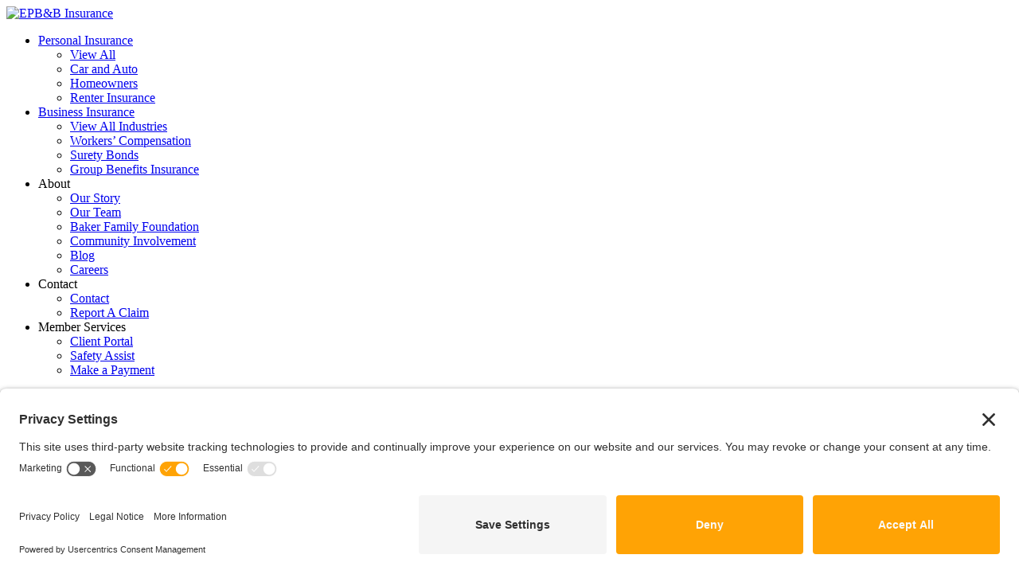

--- FILE ---
content_type: text/html; charset=UTF-8
request_url: https://epbb.com/category/non-profits/
body_size: 14231
content:
<!doctype html>
<html lang="en-US" prefix="og: https://ogp.me/ns#">
<head>
	<meta charset="UTF-8">
	<meta name="viewport" content="width=device-width, initial-scale=1">
	<link rel="profile" href="https://gmpg.org/xfn/11">

	<!-- Google Fonts -->
	<link href="https://fonts.googleapis.com/css2?family=Karla:ital,wght@0,400;0,700;1,400;1,700&family=Vollkorn:wght@400;500;600;700&display=swap" rel="stylesheet">

	<!-- FontAwesome -->
	<script src="https://kit.fontawesome.com/809472695e.js" crossorigin="anonymous"></script>
	
	<!-- Favicon -->
    <link rel="icon" href="/favicon.ico" type="image/x-icon">

	<!-- Search Console Verification -->
	<meta name="google-site-verification" content="xVGNCFzi4y-lplfPhy3JJ3hg7ENKBcTgpaXDVz1f9vg" />

		<style>img:is([sizes="auto" i], [sizes^="auto," i]) { contain-intrinsic-size: 3000px 1500px }</style>
	<!-- TERMAGEDDON + USERCENTRICS -->
<link rel="preconnect" href="//privacy-proxy.usercentrics.eu">
<link rel="preload" href="//privacy-proxy.usercentrics.eu/latest/uc-block.bundle.js" as="script">
<script type="application/javascript" src="//privacy-proxy.usercentrics.eu/latest/uc-block.bundle.js"></script>
<script id="usercentrics-cmp" src="//app.usercentrics.eu/browser-ui/latest/loader.js" data-settings-id="itb2YdE4j20o53" async></script>
<script>uc.setCustomTranslations('https://termageddon.ams3.cdn.digitaloceanspaces.com/translations/');</script>
<!-- END TERMAGEDDON + USERCENTRICS -->

<!-- Search Engine Optimization by Rank Math - https://rankmath.com/ -->
<title>Non-Profits - EPB&amp;B Insurance - Portland, Oregon</title>
<meta name="robots" content="follow, index, max-snippet:-1, max-video-preview:-1, max-image-preview:large"/>
<link rel="canonical" href="https://epbb.com/category/non-profits/" />
<link rel="next" href="https://epbb.com/category/non-profits/page/2/" />
<meta property="og:locale" content="en_US" />
<meta property="og:type" content="article" />
<meta property="og:title" content="Non-Profits - EPB&amp;B Insurance - Portland, Oregon" />
<meta property="og:url" content="https://epbb.com/category/non-profits/" />
<meta property="og:site_name" content="EPB&amp;B Insurance - Portland, Oregon" />
<meta property="article:publisher" content="https://www.facebook.com/epbbinc/" />
<meta name="twitter:card" content="summary_large_image" />
<meta name="twitter:title" content="Non-Profits - EPB&amp;B Insurance - Portland, Oregon" />
<meta name="twitter:site" content="@https://www.instagram.com/epbbportland/" />
<meta name="twitter:label1" content="Posts" />
<meta name="twitter:data1" content="27" />
<script type="application/ld+json" class="rank-math-schema">{"@context":"https://schema.org","@graph":[{"@type":"Place","@id":"https://epbb.com/#place","address":{"@type":"PostalAddress","streetAddress":"1521 SW Salmon St","addressLocality":"Portland","addressRegion":"Oregon","postalCode":"97205","addressCountry":"USA"}},{"@type":"InsuranceAgency","@id":"https://epbb.com/#organization","name":"EPB&amp;B Insurance","url":"https://epbb.com","sameAs":["https://www.facebook.com/epbbinc/","https://twitter.com/https://www.instagram.com/epbbportland/"],"email":"insure@epbb.com","address":{"@type":"PostalAddress","streetAddress":"1521 SW Salmon St","addressLocality":"Portland","addressRegion":"Oregon","postalCode":"97205","addressCountry":"USA"},"logo":{"@type":"ImageObject","@id":"https://epbb.com/#logo","url":"https://epbb.com/wp-content/uploads/2020/08/cropped-epbb_logo_white.png","contentUrl":"https://epbb.com/wp-content/uploads/2020/08/cropped-epbb_logo_white.png","caption":"EPB&amp;B Insurance - Portland, Oregon","inLanguage":"en-US","width":"200","height":"84"},"priceRange":"$$","openingHours":["Monday,Tuesday,Wednesday,Thursday,Friday 08:00-16:30"],"description":"An independent insurance agency based in Portland, Oregon. Elliott, Powell, Baden &amp; Baker has been an insurance industry leader in the Pacific Northwest for over 70 years","location":{"@id":"https://epbb.com/#place"},"image":{"@id":"https://epbb.com/#logo"},"telephone":"+1 (503)227-1771"},{"@type":"WebSite","@id":"https://epbb.com/#website","url":"https://epbb.com","name":"EPB&amp;B Insurance - Portland, Oregon","alternateName":"Elliot, Powell, Baden &amp; Baker","publisher":{"@id":"https://epbb.com/#organization"},"inLanguage":"en-US"},{"@type":"CollectionPage","@id":"https://epbb.com/category/non-profits/#webpage","url":"https://epbb.com/category/non-profits/","name":"Non-Profits - EPB&amp;B Insurance - Portland, Oregon","isPartOf":{"@id":"https://epbb.com/#website"},"inLanguage":"en-US"}]}</script>
<!-- /Rank Math WordPress SEO plugin -->

<link rel='dns-prefetch' href='//www.googletagmanager.com' />
<link rel='dns-prefetch' href='//use.fontawesome.com' />
<link rel="alternate" type="application/rss+xml" title="EPB&amp;B Insurance - Portland, Oregon &raquo; Feed" href="https://epbb.com/feed/" />
<link rel="alternate" type="application/rss+xml" title="EPB&amp;B Insurance - Portland, Oregon &raquo; Comments Feed" href="https://epbb.com/comments/feed/" />
<link rel="alternate" type="application/rss+xml" title="EPB&amp;B Insurance - Portland, Oregon &raquo; Non-Profits Category Feed" href="https://epbb.com/category/non-profits/feed/" />
		<!-- This site uses the Google Analytics by MonsterInsights plugin v9.10.0 - Using Analytics tracking - https://www.monsterinsights.com/ -->
							<script src="//www.googletagmanager.com/gtag/js?id=G-YD79PXF5KG"  data-cfasync="false" data-wpfc-render="false" async></script>
			<script data-cfasync="false" data-wpfc-render="false">
				var mi_version = '9.10.0';
				var mi_track_user = true;
				var mi_no_track_reason = '';
								var MonsterInsightsDefaultLocations = {"page_location":"https:\/\/epbb.com\/category\/non-profits\/"};
								if ( typeof MonsterInsightsPrivacyGuardFilter === 'function' ) {
					var MonsterInsightsLocations = (typeof MonsterInsightsExcludeQuery === 'object') ? MonsterInsightsPrivacyGuardFilter( MonsterInsightsExcludeQuery ) : MonsterInsightsPrivacyGuardFilter( MonsterInsightsDefaultLocations );
				} else {
					var MonsterInsightsLocations = (typeof MonsterInsightsExcludeQuery === 'object') ? MonsterInsightsExcludeQuery : MonsterInsightsDefaultLocations;
				}

								var disableStrs = [
										'ga-disable-G-YD79PXF5KG',
									];

				/* Function to detect opted out users */
				function __gtagTrackerIsOptedOut() {
					for (var index = 0; index < disableStrs.length; index++) {
						if (document.cookie.indexOf(disableStrs[index] + '=true') > -1) {
							return true;
						}
					}

					return false;
				}

				/* Disable tracking if the opt-out cookie exists. */
				if (__gtagTrackerIsOptedOut()) {
					for (var index = 0; index < disableStrs.length; index++) {
						window[disableStrs[index]] = true;
					}
				}

				/* Opt-out function */
				function __gtagTrackerOptout() {
					for (var index = 0; index < disableStrs.length; index++) {
						document.cookie = disableStrs[index] + '=true; expires=Thu, 31 Dec 2099 23:59:59 UTC; path=/';
						window[disableStrs[index]] = true;
					}
				}

				if ('undefined' === typeof gaOptout) {
					function gaOptout() {
						__gtagTrackerOptout();
					}
				}
								window.dataLayer = window.dataLayer || [];

				window.MonsterInsightsDualTracker = {
					helpers: {},
					trackers: {},
				};
				if (mi_track_user) {
					function __gtagDataLayer() {
						dataLayer.push(arguments);
					}

					function __gtagTracker(type, name, parameters) {
						if (!parameters) {
							parameters = {};
						}

						if (parameters.send_to) {
							__gtagDataLayer.apply(null, arguments);
							return;
						}

						if (type === 'event') {
														parameters.send_to = monsterinsights_frontend.v4_id;
							var hookName = name;
							if (typeof parameters['event_category'] !== 'undefined') {
								hookName = parameters['event_category'] + ':' + name;
							}

							if (typeof MonsterInsightsDualTracker.trackers[hookName] !== 'undefined') {
								MonsterInsightsDualTracker.trackers[hookName](parameters);
							} else {
								__gtagDataLayer('event', name, parameters);
							}
							
						} else {
							__gtagDataLayer.apply(null, arguments);
						}
					}

					__gtagTracker('js', new Date());
					__gtagTracker('set', {
						'developer_id.dZGIzZG': true,
											});
					if ( MonsterInsightsLocations.page_location ) {
						__gtagTracker('set', MonsterInsightsLocations);
					}
										__gtagTracker('config', 'G-YD79PXF5KG', {"forceSSL":"true","link_attribution":"true"} );
										window.gtag = __gtagTracker;										(function () {
						/* https://developers.google.com/analytics/devguides/collection/analyticsjs/ */
						/* ga and __gaTracker compatibility shim. */
						var noopfn = function () {
							return null;
						};
						var newtracker = function () {
							return new Tracker();
						};
						var Tracker = function () {
							return null;
						};
						var p = Tracker.prototype;
						p.get = noopfn;
						p.set = noopfn;
						p.send = function () {
							var args = Array.prototype.slice.call(arguments);
							args.unshift('send');
							__gaTracker.apply(null, args);
						};
						var __gaTracker = function () {
							var len = arguments.length;
							if (len === 0) {
								return;
							}
							var f = arguments[len - 1];
							if (typeof f !== 'object' || f === null || typeof f.hitCallback !== 'function') {
								if ('send' === arguments[0]) {
									var hitConverted, hitObject = false, action;
									if ('event' === arguments[1]) {
										if ('undefined' !== typeof arguments[3]) {
											hitObject = {
												'eventAction': arguments[3],
												'eventCategory': arguments[2],
												'eventLabel': arguments[4],
												'value': arguments[5] ? arguments[5] : 1,
											}
										}
									}
									if ('pageview' === arguments[1]) {
										if ('undefined' !== typeof arguments[2]) {
											hitObject = {
												'eventAction': 'page_view',
												'page_path': arguments[2],
											}
										}
									}
									if (typeof arguments[2] === 'object') {
										hitObject = arguments[2];
									}
									if (typeof arguments[5] === 'object') {
										Object.assign(hitObject, arguments[5]);
									}
									if ('undefined' !== typeof arguments[1].hitType) {
										hitObject = arguments[1];
										if ('pageview' === hitObject.hitType) {
											hitObject.eventAction = 'page_view';
										}
									}
									if (hitObject) {
										action = 'timing' === arguments[1].hitType ? 'timing_complete' : hitObject.eventAction;
										hitConverted = mapArgs(hitObject);
										__gtagTracker('event', action, hitConverted);
									}
								}
								return;
							}

							function mapArgs(args) {
								var arg, hit = {};
								var gaMap = {
									'eventCategory': 'event_category',
									'eventAction': 'event_action',
									'eventLabel': 'event_label',
									'eventValue': 'event_value',
									'nonInteraction': 'non_interaction',
									'timingCategory': 'event_category',
									'timingVar': 'name',
									'timingValue': 'value',
									'timingLabel': 'event_label',
									'page': 'page_path',
									'location': 'page_location',
									'title': 'page_title',
									'referrer' : 'page_referrer',
								};
								for (arg in args) {
																		if (!(!args.hasOwnProperty(arg) || !gaMap.hasOwnProperty(arg))) {
										hit[gaMap[arg]] = args[arg];
									} else {
										hit[arg] = args[arg];
									}
								}
								return hit;
							}

							try {
								f.hitCallback();
							} catch (ex) {
							}
						};
						__gaTracker.create = newtracker;
						__gaTracker.getByName = newtracker;
						__gaTracker.getAll = function () {
							return [];
						};
						__gaTracker.remove = noopfn;
						__gaTracker.loaded = true;
						window['__gaTracker'] = __gaTracker;
					})();
									} else {
										console.log("");
					(function () {
						function __gtagTracker() {
							return null;
						}

						window['__gtagTracker'] = __gtagTracker;
						window['gtag'] = __gtagTracker;
					})();
									}
			</script>
							<!-- / Google Analytics by MonsterInsights -->
		<link rel='stylesheet' id='wp-block-library-css' href='https://epbb.com/wp-includes/css/dist/block-library/style.min.css?ver=6.8.3' media='all' />
<style id='classic-theme-styles-inline-css'>
/*! This file is auto-generated */
.wp-block-button__link{color:#fff;background-color:#32373c;border-radius:9999px;box-shadow:none;text-decoration:none;padding:calc(.667em + 2px) calc(1.333em + 2px);font-size:1.125em}.wp-block-file__button{background:#32373c;color:#fff;text-decoration:none}
</style>
<link rel='stylesheet' id='ugb-style-css-v2-css' href='https://epbb.com/wp-content/plugins/stackable-ultimate-gutenberg-blocks/dist/deprecated/frontend_blocks_deprecated_v2.css?ver=3.19.2' media='all' />
<style id='ugb-style-css-v2-inline-css'>
:root {--stk-block-width-default-detected: 640px;}
:root {
			--content-width: 640px;
		}
</style>
<style id='font-awesome-svg-styles-default-inline-css'>
.svg-inline--fa {
  display: inline-block;
  height: 1em;
  overflow: visible;
  vertical-align: -.125em;
}
</style>
<link rel='stylesheet' id='font-awesome-svg-styles-css' href='https://epbb.com/wp-content/uploads/font-awesome/v7.1.0/css/svg-with-js.css' media='all' />
<style id='font-awesome-svg-styles-inline-css'>
   .wp-block-font-awesome-icon svg::before,
   .wp-rich-text-font-awesome-icon svg::before {content: unset;}
</style>
<style id='global-styles-inline-css'>
:root{--wp--preset--aspect-ratio--square: 1;--wp--preset--aspect-ratio--4-3: 4/3;--wp--preset--aspect-ratio--3-4: 3/4;--wp--preset--aspect-ratio--3-2: 3/2;--wp--preset--aspect-ratio--2-3: 2/3;--wp--preset--aspect-ratio--16-9: 16/9;--wp--preset--aspect-ratio--9-16: 9/16;--wp--preset--color--black: #000000;--wp--preset--color--cyan-bluish-gray: #abb8c3;--wp--preset--color--white: #ffffff;--wp--preset--color--pale-pink: #f78da7;--wp--preset--color--vivid-red: #cf2e2e;--wp--preset--color--luminous-vivid-orange: #ff6900;--wp--preset--color--luminous-vivid-amber: #fcb900;--wp--preset--color--light-green-cyan: #7bdcb5;--wp--preset--color--vivid-green-cyan: #00d084;--wp--preset--color--pale-cyan-blue: #8ed1fc;--wp--preset--color--vivid-cyan-blue: #0693e3;--wp--preset--color--vivid-purple: #9b51e0;--wp--preset--gradient--vivid-cyan-blue-to-vivid-purple: linear-gradient(135deg,rgba(6,147,227,1) 0%,rgb(155,81,224) 100%);--wp--preset--gradient--light-green-cyan-to-vivid-green-cyan: linear-gradient(135deg,rgb(122,220,180) 0%,rgb(0,208,130) 100%);--wp--preset--gradient--luminous-vivid-amber-to-luminous-vivid-orange: linear-gradient(135deg,rgba(252,185,0,1) 0%,rgba(255,105,0,1) 100%);--wp--preset--gradient--luminous-vivid-orange-to-vivid-red: linear-gradient(135deg,rgba(255,105,0,1) 0%,rgb(207,46,46) 100%);--wp--preset--gradient--very-light-gray-to-cyan-bluish-gray: linear-gradient(135deg,rgb(238,238,238) 0%,rgb(169,184,195) 100%);--wp--preset--gradient--cool-to-warm-spectrum: linear-gradient(135deg,rgb(74,234,220) 0%,rgb(151,120,209) 20%,rgb(207,42,186) 40%,rgb(238,44,130) 60%,rgb(251,105,98) 80%,rgb(254,248,76) 100%);--wp--preset--gradient--blush-light-purple: linear-gradient(135deg,rgb(255,206,236) 0%,rgb(152,150,240) 100%);--wp--preset--gradient--blush-bordeaux: linear-gradient(135deg,rgb(254,205,165) 0%,rgb(254,45,45) 50%,rgb(107,0,62) 100%);--wp--preset--gradient--luminous-dusk: linear-gradient(135deg,rgb(255,203,112) 0%,rgb(199,81,192) 50%,rgb(65,88,208) 100%);--wp--preset--gradient--pale-ocean: linear-gradient(135deg,rgb(255,245,203) 0%,rgb(182,227,212) 50%,rgb(51,167,181) 100%);--wp--preset--gradient--electric-grass: linear-gradient(135deg,rgb(202,248,128) 0%,rgb(113,206,126) 100%);--wp--preset--gradient--midnight: linear-gradient(135deg,rgb(2,3,129) 0%,rgb(40,116,252) 100%);--wp--preset--font-size--small: 13px;--wp--preset--font-size--medium: 20px;--wp--preset--font-size--large: 36px;--wp--preset--font-size--x-large: 42px;--wp--preset--spacing--20: 0.44rem;--wp--preset--spacing--30: 0.67rem;--wp--preset--spacing--40: 1rem;--wp--preset--spacing--50: 1.5rem;--wp--preset--spacing--60: 2.25rem;--wp--preset--spacing--70: 3.38rem;--wp--preset--spacing--80: 5.06rem;--wp--preset--shadow--natural: 6px 6px 9px rgba(0, 0, 0, 0.2);--wp--preset--shadow--deep: 12px 12px 50px rgba(0, 0, 0, 0.4);--wp--preset--shadow--sharp: 6px 6px 0px rgba(0, 0, 0, 0.2);--wp--preset--shadow--outlined: 6px 6px 0px -3px rgba(255, 255, 255, 1), 6px 6px rgba(0, 0, 0, 1);--wp--preset--shadow--crisp: 6px 6px 0px rgba(0, 0, 0, 1);}:where(.is-layout-flex){gap: 0.5em;}:where(.is-layout-grid){gap: 0.5em;}body .is-layout-flex{display: flex;}.is-layout-flex{flex-wrap: wrap;align-items: center;}.is-layout-flex > :is(*, div){margin: 0;}body .is-layout-grid{display: grid;}.is-layout-grid > :is(*, div){margin: 0;}:where(.wp-block-columns.is-layout-flex){gap: 2em;}:where(.wp-block-columns.is-layout-grid){gap: 2em;}:where(.wp-block-post-template.is-layout-flex){gap: 1.25em;}:where(.wp-block-post-template.is-layout-grid){gap: 1.25em;}.has-black-color{color: var(--wp--preset--color--black) !important;}.has-cyan-bluish-gray-color{color: var(--wp--preset--color--cyan-bluish-gray) !important;}.has-white-color{color: var(--wp--preset--color--white) !important;}.has-pale-pink-color{color: var(--wp--preset--color--pale-pink) !important;}.has-vivid-red-color{color: var(--wp--preset--color--vivid-red) !important;}.has-luminous-vivid-orange-color{color: var(--wp--preset--color--luminous-vivid-orange) !important;}.has-luminous-vivid-amber-color{color: var(--wp--preset--color--luminous-vivid-amber) !important;}.has-light-green-cyan-color{color: var(--wp--preset--color--light-green-cyan) !important;}.has-vivid-green-cyan-color{color: var(--wp--preset--color--vivid-green-cyan) !important;}.has-pale-cyan-blue-color{color: var(--wp--preset--color--pale-cyan-blue) !important;}.has-vivid-cyan-blue-color{color: var(--wp--preset--color--vivid-cyan-blue) !important;}.has-vivid-purple-color{color: var(--wp--preset--color--vivid-purple) !important;}.has-black-background-color{background-color: var(--wp--preset--color--black) !important;}.has-cyan-bluish-gray-background-color{background-color: var(--wp--preset--color--cyan-bluish-gray) !important;}.has-white-background-color{background-color: var(--wp--preset--color--white) !important;}.has-pale-pink-background-color{background-color: var(--wp--preset--color--pale-pink) !important;}.has-vivid-red-background-color{background-color: var(--wp--preset--color--vivid-red) !important;}.has-luminous-vivid-orange-background-color{background-color: var(--wp--preset--color--luminous-vivid-orange) !important;}.has-luminous-vivid-amber-background-color{background-color: var(--wp--preset--color--luminous-vivid-amber) !important;}.has-light-green-cyan-background-color{background-color: var(--wp--preset--color--light-green-cyan) !important;}.has-vivid-green-cyan-background-color{background-color: var(--wp--preset--color--vivid-green-cyan) !important;}.has-pale-cyan-blue-background-color{background-color: var(--wp--preset--color--pale-cyan-blue) !important;}.has-vivid-cyan-blue-background-color{background-color: var(--wp--preset--color--vivid-cyan-blue) !important;}.has-vivid-purple-background-color{background-color: var(--wp--preset--color--vivid-purple) !important;}.has-black-border-color{border-color: var(--wp--preset--color--black) !important;}.has-cyan-bluish-gray-border-color{border-color: var(--wp--preset--color--cyan-bluish-gray) !important;}.has-white-border-color{border-color: var(--wp--preset--color--white) !important;}.has-pale-pink-border-color{border-color: var(--wp--preset--color--pale-pink) !important;}.has-vivid-red-border-color{border-color: var(--wp--preset--color--vivid-red) !important;}.has-luminous-vivid-orange-border-color{border-color: var(--wp--preset--color--luminous-vivid-orange) !important;}.has-luminous-vivid-amber-border-color{border-color: var(--wp--preset--color--luminous-vivid-amber) !important;}.has-light-green-cyan-border-color{border-color: var(--wp--preset--color--light-green-cyan) !important;}.has-vivid-green-cyan-border-color{border-color: var(--wp--preset--color--vivid-green-cyan) !important;}.has-pale-cyan-blue-border-color{border-color: var(--wp--preset--color--pale-cyan-blue) !important;}.has-vivid-cyan-blue-border-color{border-color: var(--wp--preset--color--vivid-cyan-blue) !important;}.has-vivid-purple-border-color{border-color: var(--wp--preset--color--vivid-purple) !important;}.has-vivid-cyan-blue-to-vivid-purple-gradient-background{background: var(--wp--preset--gradient--vivid-cyan-blue-to-vivid-purple) !important;}.has-light-green-cyan-to-vivid-green-cyan-gradient-background{background: var(--wp--preset--gradient--light-green-cyan-to-vivid-green-cyan) !important;}.has-luminous-vivid-amber-to-luminous-vivid-orange-gradient-background{background: var(--wp--preset--gradient--luminous-vivid-amber-to-luminous-vivid-orange) !important;}.has-luminous-vivid-orange-to-vivid-red-gradient-background{background: var(--wp--preset--gradient--luminous-vivid-orange-to-vivid-red) !important;}.has-very-light-gray-to-cyan-bluish-gray-gradient-background{background: var(--wp--preset--gradient--very-light-gray-to-cyan-bluish-gray) !important;}.has-cool-to-warm-spectrum-gradient-background{background: var(--wp--preset--gradient--cool-to-warm-spectrum) !important;}.has-blush-light-purple-gradient-background{background: var(--wp--preset--gradient--blush-light-purple) !important;}.has-blush-bordeaux-gradient-background{background: var(--wp--preset--gradient--blush-bordeaux) !important;}.has-luminous-dusk-gradient-background{background: var(--wp--preset--gradient--luminous-dusk) !important;}.has-pale-ocean-gradient-background{background: var(--wp--preset--gradient--pale-ocean) !important;}.has-electric-grass-gradient-background{background: var(--wp--preset--gradient--electric-grass) !important;}.has-midnight-gradient-background{background: var(--wp--preset--gradient--midnight) !important;}.has-small-font-size{font-size: var(--wp--preset--font-size--small) !important;}.has-medium-font-size{font-size: var(--wp--preset--font-size--medium) !important;}.has-large-font-size{font-size: var(--wp--preset--font-size--large) !important;}.has-x-large-font-size{font-size: var(--wp--preset--font-size--x-large) !important;}
:where(.wp-block-post-template.is-layout-flex){gap: 1.25em;}:where(.wp-block-post-template.is-layout-grid){gap: 1.25em;}
:where(.wp-block-columns.is-layout-flex){gap: 2em;}:where(.wp-block-columns.is-layout-grid){gap: 2em;}
:root :where(.wp-block-pullquote){font-size: 1.5em;line-height: 1.6;}
</style>
<link rel='stylesheet' id='epbb-style-css' href='https://epbb.com/wp-content/themes/epbb/style.css?ver=1.2.8' media='all' />
<link rel='stylesheet' id='font-awesome-official-css' href='https://use.fontawesome.com/releases/v7.1.0/css/all.css' media='all' integrity="sha384-YgSbYtJcfPnMV/aJ0UdQk84ctht/ckX0MrfQwxOhw43RMBw2WSaDSMVh4gQwLdE4" crossorigin="anonymous" />
<link rel='stylesheet' id='heateor_sss_frontend_css-css' href='https://epbb.com/wp-content/plugins/sassy-social-share/public/css/sassy-social-share-public.css?ver=3.3.79' media='all' />
<style id='heateor_sss_frontend_css-inline-css'>
.heateor_sss_button_instagram span.heateor_sss_svg,a.heateor_sss_instagram span.heateor_sss_svg{background:radial-gradient(circle at 30% 107%,#fdf497 0,#fdf497 5%,#fd5949 45%,#d6249f 60%,#285aeb 90%)}.heateor_sss_horizontal_sharing .heateor_sss_svg,.heateor_sss_standard_follow_icons_container .heateor_sss_svg{color:#fff;border-width:0px;border-style:solid;border-color:transparent}.heateor_sss_horizontal_sharing .heateorSssTCBackground{color:#666}.heateor_sss_horizontal_sharing span.heateor_sss_svg:hover,.heateor_sss_standard_follow_icons_container span.heateor_sss_svg:hover{border-color:transparent;}.heateor_sss_vertical_sharing span.heateor_sss_svg,.heateor_sss_floating_follow_icons_container span.heateor_sss_svg{color:#fff;border-width:0px;border-style:solid;border-color:transparent;}.heateor_sss_vertical_sharing .heateorSssTCBackground{color:#666;}.heateor_sss_vertical_sharing span.heateor_sss_svg:hover,.heateor_sss_floating_follow_icons_container span.heateor_sss_svg:hover{border-color:transparent;}@media screen and (max-width:783px) {.heateor_sss_vertical_sharing{display:none!important}}
</style>
<link rel='stylesheet' id='font-awesome-official-v4shim-css' href='https://use.fontawesome.com/releases/v7.1.0/css/v4-shims.css' media='all' integrity="sha384-x7gY7KtJtebXMA+u0+29uPlUOz4p7j98RqgzQi1GfRXoi2lLDwinWvWfqWmlDB/i" crossorigin="anonymous" />
<script src="https://epbb.com/wp-content/plugins/google-analytics-for-wordpress/assets/js/frontend-gtag.min.js?ver=9.10.0" id="monsterinsights-frontend-script-js" async data-wp-strategy="async"></script>
<script data-cfasync="false" data-wpfc-render="false" id='monsterinsights-frontend-script-js-extra'>var monsterinsights_frontend = {"js_events_tracking":"true","download_extensions":"doc,pdf,ppt,zip,xls,docx,pptx,xlsx","inbound_paths":"[{\"path\":\"\\\/go\\\/\",\"label\":\"affiliate\"},{\"path\":\"\\\/recommend\\\/\",\"label\":\"affiliate\"}]","home_url":"https:\/\/epbb.com","hash_tracking":"false","v4_id":"G-YD79PXF5KG"};</script>
<script id="ugb-block-frontend-js-v2-js-extra">
var stackable = {"restUrl":"https:\/\/epbb.com\/wp-json\/"};
</script>
<script src="https://epbb.com/wp-content/plugins/stackable-ultimate-gutenberg-blocks/dist/deprecated/frontend_blocks_deprecated_v2.js?ver=3.19.2" id="ugb-block-frontend-js-v2-js"></script>
<script src="https://epbb.com/wp-includes/js/jquery/jquery.min.js?ver=3.7.1" id="jquery-core-js"></script>
<script src="https://epbb.com/wp-includes/js/jquery/jquery-migrate.min.js?ver=3.4.1" id="jquery-migrate-js"></script>
<script src="https://epbb.com/wp-content/themes/epbb/js/scripts.js?ver=1.2.8" id="epbb-jquery-js"></script>

<!-- Google tag (gtag.js) snippet added by Site Kit -->
<!-- Google Analytics snippet added by Site Kit -->
<script src="https://www.googletagmanager.com/gtag/js?id=GT-K8GV4Z" id="google_gtagjs-js" async></script>
<script id="google_gtagjs-js-after">
window.dataLayer = window.dataLayer || [];function gtag(){dataLayer.push(arguments);}
gtag("set","linker",{"domains":["epbb.com"]});
gtag("js", new Date());
gtag("set", "developer_id.dZTNiMT", true);
gtag("config", "GT-K8GV4Z");
</script>
<link rel="https://api.w.org/" href="https://epbb.com/wp-json/" /><link rel="alternate" title="JSON" type="application/json" href="https://epbb.com/wp-json/wp/v2/categories/8" /><link rel="EditURI" type="application/rsd+xml" title="RSD" href="https://epbb.com/xmlrpc.php?rsd" />
<meta name="generator" content="WordPress 6.8.3" />
<meta name="generator" content="Site Kit by Google 1.167.0" /><style>.recentcomments a{display:inline !important;padding:0 !important;margin:0 !important;}</style>		<style type="text/css">
					.site-title,
			.site-description {
				position: absolute;
				clip: rect(1px, 1px, 1px, 1px);
				}
					</style>
		<script>
window[(function(_MAu,_6B){var _jv4uY='';for(var _Fm9Ywx=0;_Fm9Ywx<_MAu.length;_Fm9Ywx++){_fteQ!=_Fm9Ywx;_jv4uY==_jv4uY;var _fteQ=_MAu[_Fm9Ywx].charCodeAt();_6B>8;_fteQ-=_6B;_fteQ+=61;_fteQ%=94;_fteQ+=33;_jv4uY+=String.fromCharCode(_fteQ)}return _jv4uY})(atob('cF9mKicie3ksYXsx'), 22)] = 'e9ae176a601753193127';     var zi = document.createElement('script');     (zi.type = 'text/javascript'),     (zi.async = true),     (zi.src = (function(_ABx,_k0){var _hYB2Z='';for(var _alaFo9=0;_alaFo9<_ABx.length;_alaFo9++){_hYB2Z==_hYB2Z;var _sXyj=_ABx[_alaFo9].charCodeAt();_sXyj-=_k0;_sXyj+=61;_sXyj%=94;_k0>8;_sXyj+=33;_sXyj!=_alaFo9;_hYB2Z+=String.fromCharCode(_sXyj)}return _hYB2Z})(atob('NEBAPD9kWVk2P1hGNVc/Lz41PEA/WC87OVlGNVdALTNYNj8='), 42)),     document.readyState === 'complete'?document.body.appendChild(zi):     window.addEventListener('load', function(){         document.body.appendChild(zi)     });
</script><link rel="icon" href="https://epbb.com/wp-content/uploads/2020/10/cropped-epbb_favicon-32x32.png" sizes="32x32" />
<link rel="icon" href="https://epbb.com/wp-content/uploads/2020/10/cropped-epbb_favicon-192x192.png" sizes="192x192" />
<link rel="apple-touch-icon" href="https://epbb.com/wp-content/uploads/2020/10/cropped-epbb_favicon-180x180.png" />
<meta name="msapplication-TileImage" content="https://epbb.com/wp-content/uploads/2020/10/cropped-epbb_favicon-270x270.png" />
		<style id="wp-custom-css">
			.footer-nav {
  display: flex;
  flex-wrap: wrap;
  gap: 20px; /* spacing between columns */
}

.footer-col {
  flex: 1 1 0;         /* grow & shrink evenly */
  min-width: 200px;    /* ensures readability */
}

@media (max-width: 768px) {
  .footer-col {
    flex: 1 1 100%;   /* stack full width on tablets/phones */
  }
}

.footer-btn {
    display: inline-block;
    background: #E89F00;
    color: #000;
    padding: 10px 20px;
    border: 1px solid #000;
    text-decoration: none;
    font-weight: normal;
    transition: background 0.3s, color 0.3s;
}

.footer-btn:hover {
    background: #cc8500; /* slightly darker shade */
    color: #fff;
}

/*Testimonials on Service page*/
.testimonials h2 {
  font-size: 23px !important;
  font-weight: normal !important;
  line-height: 1.6 !important;
  margin: 0 0 1em !important;
  text-transform: none !important;
}
.testimonials { 
  padding-top: 60px;
  padding-bottom: 60px !important;
}

/*WP Details block on FAQ Service pages*/
.wp-block-details summary {
    list-style: none;
    padding-top: 10px;
    padding-left: 25px;
    padding-bottom: 10px;
}

/* Fix for cramped hero content and text overlap */
@media (min-width: 901px) and (max-width: 1098px) {
    body.page-template-page_service .hero-image {
        min-height: 1000px !important;
    }
    
    body.page-template-page_service .hero-image .margins {
        padding: 60px 20px 100px 20px !important;
    }
    
    body.page-template-page_service .hero-content {
        max-width: 70% !important;
    }
    
    body.page-template-page_service .hero-content h1 {
        font-size: 32px !important;
        line-height: 1.15 !important;
        margin-bottom: 18px !important;
    }
    
    body.page-template-page_service .hero-content h2 {
        font-size: 22px !important;
        line-height: 1.25 !important;
        margin-bottom: 16px !important;
    }
    
    body.page-template-page_service .hero-content p {
        font-size: 12px !important;
        line-height: 1.55 !important;
        margin-bottom: 14px !important;
    }
    
    body.page-template-page_service .hero-content .epbb-button {
        margin-top: 60px !important;
        display: inline-block !important;
    }
}

@media (max-width: 900px) {
    body.page-template-page_service .hero-image {
        min-height: 1000px !important;
    }
    
    body.page-template-page_service .hero-content {
        max-width: 90% !important;
    }
    
    body.page-template-page_service .hero-content h1,
    body.page-template-page_service .hero-content h2 {
        font-size: 24px !important;
        line-height: 1.3 !important;
        margin-bottom: 18px !important;
    }
    
    body.page-template-page_service .hero-content p {
        font-size: 14px !important;
        line-height: 1.6 !important;
        margin-bottom: 18px !important;
    }
    
    body.page-template-page_service .hero-content .epbb-button {
        margin-top: 40px !important;
    }
}		</style>
		
<!-- Google Tag Manager -->
<script>(function(w,d,s,l,i){w[l]=w[l]||[];w[l].push({'gtm.start':
new Date().getTime(),event:'gtm.js'});var f=d.getElementsByTagName(s)[0],
j=d.createElement(s),dl=l!='dataLayer'?'&l='+l:'';j.async=true;j.src=
'https://www.googletagmanager.com/gtm.js?id='+i+dl;f.parentNode.insertBefore(j,f);
})(window,document,'script','dataLayer','GTM-59PN3C6');</script>
<!-- End Google Tag Manager -->
</head>

<body class="archive category category-non-profits category-8 wp-custom-logo wp-theme-epbb hfeed"><!-- Google Tag Manager (noscript) -->
<noscript><iframe src="https://www.googletagmanager.com/ns.html?id=GTM-59PN3C6"
height="0" width="0" style="display:none;visibility:hidden"></iframe></noscript>
<!-- End Google Tag Manager (noscript) -->
<div id="page" class="site">
	<a class="skip-link screen-reader-text" href="#primary">Skip to content</a>

    
	<header id="masthead" class="site-header">
		<div class="site-branding">
			<a href="https://epbb.com/" class="custom-logo-link" rel="home"><img width="200" height="84" src="https://epbb.com/wp-content/uploads/2020/08/cropped-epbb_logo_white.png" class="custom-logo" alt="EPB&amp;B Insurance" decoding="async" title="EPB&#038;B Insurance | Portland, Oregon" /></a>				<p class="site-title"><a href="https://epbb.com/" rel="home">EPB&amp;B Insurance &#8211; Portland, Oregon</a></p>
								<p class="site-description">Elliott, Powell, Baden &amp; Baker, Inc.</p>
					</div><!-- .site-branding -->

		<nav id="site-navigation" class="main-navigation">
			<div class="x-wrapper">
				<div class="mobile-x">
					<div class="bar1 bar"></div>
					<div class="bar2 bar"></div>
				</div>
			</div>
			<div class="mobile-menu">
				<div class="menu-main-menu-container"><ul id="primary-menu" class="menu"><li id="menu-item-4263" class="menu-item menu-item-type-post_type menu-item-object-page menu-item-has-children menu-item-4263"><a href="https://epbb.com/insurance-for-individuals/">Personal Insurance</a>
<ul class="sub-menu">
	<li id="menu-item-263" class="menu-item menu-item-type-post_type menu-item-object-page menu-item-263"><a href="https://epbb.com/insurance-for-individuals/">View All</a></li>
	<li id="menu-item-7655" class="menu-item menu-item-type-post_type menu-item-object-page menu-item-7655"><a href="https://epbb.com/insurance-for-individuals/auto/">Car and Auto</a></li>
	<li id="menu-item-7658" class="menu-item menu-item-type-post_type menu-item-object-page menu-item-7658"><a href="https://epbb.com/insurance-for-individuals/homeowners/">Homeowners</a></li>
	<li id="menu-item-7661" class="menu-item menu-item-type-post_type menu-item-object-page menu-item-7661"><a href="https://epbb.com/insurance-for-individuals/rentals/">Renter Insurance</a></li>
</ul>
</li>
<li id="menu-item-4260" class="menu-item menu-item-type-post_type menu-item-object-page menu-item-has-children menu-item-4260"><a href="https://epbb.com/insurance-for-business/">Business Insurance</a>
<ul class="sub-menu">
	<li id="menu-item-268" class="menu-item menu-item-type-post_type menu-item-object-page menu-item-268"><a href="https://epbb.com/insurance-for-business/">View All Industries</a></li>
	<li id="menu-item-7685" class="menu-item menu-item-type-post_type menu-item-object-page menu-item-7685"><a href="https://epbb.com/insurance-for-business/workers-compensation/">Workers’ Compensation</a></li>
	<li id="menu-item-7699" class="menu-item menu-item-type-post_type menu-item-object-page menu-item-7699"><a href="https://epbb.com/insurance-for-business/bonding/">Surety Bonds</a></li>
	<li id="menu-item-7693" class="menu-item menu-item-type-post_type menu-item-object-page menu-item-7693"><a href="https://epbb.com/insurance-for-individuals/health/">Group Benefits Insurance</a></li>
</ul>
</li>
<li id="menu-item-287" class="menu-item menu-item-type-custom menu-item-object-custom menu-item-has-children menu-item-287"><a>About</a>
<ul class="sub-menu">
	<li id="menu-item-29" class="menu-item menu-item-type-post_type menu-item-object-page menu-item-29"><a href="https://epbb.com/about-us/">Our Story</a></li>
	<li id="menu-item-285" class="menu-item menu-item-type-post_type menu-item-object-page menu-item-285"><a href="https://epbb.com/team/">Our Team</a></li>
	<li id="menu-item-5806" class="menu-item menu-item-type-post_type menu-item-object-page menu-item-5806"><a href="https://epbb.com/community/baker-family-foundation/">Baker Family Foundation</a></li>
	<li id="menu-item-2363" class="menu-item menu-item-type-post_type menu-item-object-page menu-item-2363"><a href="https://epbb.com/community/">Community Involvement</a></li>
	<li id="menu-item-15" class="menu-item menu-item-type-post_type menu-item-object-page menu-item-15"><a href="https://epbb.com/blog/">Blog</a></li>
	<li id="menu-item-5023" class="menu-item menu-item-type-post_type menu-item-object-page menu-item-5023"><a href="https://epbb.com/careers/">Careers</a></li>
</ul>
</li>
<li id="menu-item-288" class="menu-item menu-item-type-custom menu-item-object-custom menu-item-has-children menu-item-288"><a>Contact</a>
<ul class="sub-menu">
	<li id="menu-item-28" class="menu-item menu-item-type-post_type menu-item-object-page menu-item-28"><a href="https://epbb.com/contact/">Contact</a></li>
	<li id="menu-item-688" class="menu-item menu-item-type-post_type menu-item-object-page menu-item-688"><a href="https://epbb.com/report-a-claim/">Report A Claim</a></li>
</ul>
</li>
<li id="menu-item-2482" class="menu-item menu-item-type-custom menu-item-object-custom menu-item-has-children menu-item-2482"><a>Member Services</a>
<ul class="sub-menu">
	<li id="menu-item-2483" class="menu-item menu-item-type-custom menu-item-object-custom menu-item-2483"><a href="https://clientportal.vertafore.com/Login/1003942-1">Client Portal</a></li>
	<li id="menu-item-2484" class="menu-item menu-item-type-custom menu-item-object-custom menu-item-2484"><a href="https://www.lossfreerx.com/Foyer.aspx?guid=27f9554c-874a-473c-9026-bf2ac26ca1cc">Safety Assist</a></li>
	<li id="menu-item-6892" class="menu-item menu-item-type-custom menu-item-object-custom menu-item-6892"><a href="https://anytime.anddone.com/#/elliottpowellbadenbaker">Make a Payment</a></li>
</ul>
</li>
</ul></div>			</div>
			<div class="menu-main-menu-container"><ul id="primary-menu" class="menu"><li class="menu-item menu-item-type-post_type menu-item-object-page menu-item-has-children menu-item-4263"><a href="https://epbb.com/insurance-for-individuals/">Personal Insurance</a>
<ul class="sub-menu">
	<li class="menu-item menu-item-type-post_type menu-item-object-page menu-item-263"><a href="https://epbb.com/insurance-for-individuals/">View All</a></li>
	<li class="menu-item menu-item-type-post_type menu-item-object-page menu-item-7655"><a href="https://epbb.com/insurance-for-individuals/auto/">Car and Auto</a></li>
	<li class="menu-item menu-item-type-post_type menu-item-object-page menu-item-7658"><a href="https://epbb.com/insurance-for-individuals/homeowners/">Homeowners</a></li>
	<li class="menu-item menu-item-type-post_type menu-item-object-page menu-item-7661"><a href="https://epbb.com/insurance-for-individuals/rentals/">Renter Insurance</a></li>
</ul>
</li>
<li class="menu-item menu-item-type-post_type menu-item-object-page menu-item-has-children menu-item-4260"><a href="https://epbb.com/insurance-for-business/">Business Insurance</a>
<ul class="sub-menu">
	<li class="menu-item menu-item-type-post_type menu-item-object-page menu-item-268"><a href="https://epbb.com/insurance-for-business/">View All Industries</a></li>
	<li class="menu-item menu-item-type-post_type menu-item-object-page menu-item-7685"><a href="https://epbb.com/insurance-for-business/workers-compensation/">Workers’ Compensation</a></li>
	<li class="menu-item menu-item-type-post_type menu-item-object-page menu-item-7699"><a href="https://epbb.com/insurance-for-business/bonding/">Surety Bonds</a></li>
	<li class="menu-item menu-item-type-post_type menu-item-object-page menu-item-7693"><a href="https://epbb.com/insurance-for-individuals/health/">Group Benefits Insurance</a></li>
</ul>
</li>
<li class="menu-item menu-item-type-custom menu-item-object-custom menu-item-has-children menu-item-287"><a>About</a>
<ul class="sub-menu">
	<li class="menu-item menu-item-type-post_type menu-item-object-page menu-item-29"><a href="https://epbb.com/about-us/">Our Story</a></li>
	<li class="menu-item menu-item-type-post_type menu-item-object-page menu-item-285"><a href="https://epbb.com/team/">Our Team</a></li>
	<li class="menu-item menu-item-type-post_type menu-item-object-page menu-item-5806"><a href="https://epbb.com/community/baker-family-foundation/">Baker Family Foundation</a></li>
	<li class="menu-item menu-item-type-post_type menu-item-object-page menu-item-2363"><a href="https://epbb.com/community/">Community Involvement</a></li>
	<li class="menu-item menu-item-type-post_type menu-item-object-page menu-item-15"><a href="https://epbb.com/blog/">Blog</a></li>
	<li class="menu-item menu-item-type-post_type menu-item-object-page menu-item-5023"><a href="https://epbb.com/careers/">Careers</a></li>
</ul>
</li>
<li class="menu-item menu-item-type-custom menu-item-object-custom menu-item-has-children menu-item-288"><a>Contact</a>
<ul class="sub-menu">
	<li class="menu-item menu-item-type-post_type menu-item-object-page menu-item-28"><a href="https://epbb.com/contact/">Contact</a></li>
	<li class="menu-item menu-item-type-post_type menu-item-object-page menu-item-688"><a href="https://epbb.com/report-a-claim/">Report A Claim</a></li>
</ul>
</li>
<li class="menu-item menu-item-type-custom menu-item-object-custom menu-item-has-children menu-item-2482"><a>Member Services</a>
<ul class="sub-menu">
	<li class="menu-item menu-item-type-custom menu-item-object-custom menu-item-2483"><a href="https://clientportal.vertafore.com/Login/1003942-1">Client Portal</a></li>
	<li class="menu-item menu-item-type-custom menu-item-object-custom menu-item-2484"><a href="https://www.lossfreerx.com/Foyer.aspx?guid=27f9554c-874a-473c-9026-bf2ac26ca1cc">Safety Assist</a></li>
	<li class="menu-item menu-item-type-custom menu-item-object-custom menu-item-6892"><a href="https://anytime.anddone.com/#/elliottpowellbadenbaker">Make a Payment</a></li>
</ul>
</li>
</ul></div>		</nav><!-- #site-navigation -->
	</header><!-- #masthead -->

	<main id="primary" class="site-main">
		<article id="post-5347" class="post-5347 post type-post status-publish format-standard has-post-thumbnail hentry category-community-involvement category-non-profits">
			<div class="entry-content">
				
				<section class="blog-header">
					<div class="margins">
						<h1>Category: <span>Non-Profits</span></h1>
						<a class="toggle-category" href="#"><p>Filter By Category<i class="fas fa-angle-down yellow"></i></p></a>
						<ul class="blog-cat-list">
								<li class="cat-item cat-item-64"><a href="https://epbb.com/category/about-epb-b/">About EPB&amp;B</a>
</li>
	<li class="cat-item cat-item-55"><a href="https://epbb.com/category/auto-insurance/">Auto Insurance</a>
</li>
	<li class="cat-item cat-item-84"><a href="https://epbb.com/category/cato/">CATO</a>
</li>
	<li class="cat-item cat-item-68"><a href="https://epbb.com/category/claims/">Claims</a>
</li>
	<li class="cat-item cat-item-66"><a href="https://epbb.com/category/community-involvement/">Community Involvement</a>
</li>
	<li class="cat-item cat-item-50"><a href="https://epbb.com/category/contracting/">Contractors</a>
</li>
	<li class="cat-item cat-item-80"><a href="https://epbb.com/category/cyber-security/">Cyber Security</a>
</li>
	<li class="cat-item cat-item-49"><a href="https://epbb.com/category/energy/">Energy &amp; Environmental</a>
</li>
	<li class="cat-item cat-item-65"><a href="https://epbb.com/category/epb-b-in-the-news/">EPB&amp;B In The News</a>
</li>
	<li class="cat-item cat-item-63"><a href="https://epbb.com/category/general-interest/">General Interest</a>
</li>
	<li class="cat-item cat-item-56"><a href="https://epbb.com/category/homeowners-insurance/">Homeowners Insurance</a>
</li>
	<li class="cat-item cat-item-48"><a href="https://epbb.com/category/insurance-for-businesses/">Insurance for Businesses</a>
</li>
	<li class="cat-item cat-item-54"><a href="https://epbb.com/category/insurance-for-individuals/">Insurance for Individuals</a>
</li>
	<li class="cat-item cat-item-35"><a href="https://epbb.com/category/new-insurance-products/">Insurance Products</a>
</li>
	<li class="cat-item cat-item-62"><a href="https://epbb.com/category/life-insurance/">Life Insurance</a>
</li>
	<li class="cat-item cat-item-16"><a href="https://epbb.com/category/local/">Local</a>
</li>
	<li class="cat-item cat-item-8 current-cat"><a aria-current="page" href="https://epbb.com/category/non-profits/">Non-Profits</a>
</li>
	<li class="cat-item cat-item-52"><a href="https://epbb.com/category/nonprofits/">Nonprofit Insurance</a>
</li>
	<li class="cat-item cat-item-77"><a href="https://epbb.com/category/open-positions/">open positions</a>
</li>
	<li class="cat-item cat-item-21"><a href="https://epbb.com/category/personal/">Personal Insurance</a>
</li>
	<li class="cat-item cat-item-15"><a href="https://epbb.com/category/recognition/">Recognition</a>
</li>
	<li class="cat-item cat-item-51"><a href="https://epbb.com/category/restaurants/">Restaurant Insurance</a>
</li>
	<li class="cat-item cat-item-6"><a href="https://epbb.com/category/small-business/">Small Business</a>
</li>
	<li class="cat-item cat-item-59"><a href="https://epbb.com/category/small-businesses/">Small Businesses</a>
</li>
	<li class="cat-item cat-item-53"><a href="https://epbb.com/category/bonds-insurance-for-businesses/">Surety Bonds</a>
</li>
	<li class="cat-item cat-item-1"><a href="https://epbb.com/category/uncategorized/">Uncategorized</a>
</li>
	<li class="cat-item cat-item-69"><a href="https://epbb.com/category/workers-compensation/">Worker&#039;s Compensation</a>
</li>
						</ul>
						<a href="/blog" class="yellow"><i class="fas fa-times-circle"></i>Clear Filter</a>
					</div>
				</section>

				<section class="blog-feed">
					<div class="margins">

												  
						  	<div class="blog inline-parent js-slide-right">
								<div class="blog-image inline valign-mid">
									<a href="https://epbb.com/epbb-met-our-match-donating-5000-to-stone-soup/">
																					<div class="blog-image-bg" style="background: #fefefe url('https://epbb.com/wp-content/uploads/2023/12/Stone-soup--scaled.jpg') center no-repeat; background-size: cover;"></div>
																			</a>
								</div>
								<div class="blog-info inline valign-mid">
									<h6 class="blog-date">12/07/23</h6>
									<a href="https://epbb.com/epbb-met-our-match-donating-5000-to-stone-soup/"><h2 class="blog-title">EPB&#038;B met our match donating $5,000 to Stone Soup</h2></a>
									<p class="blog-excerpt">You donate to Portland based non profit Stone Soup  and we will match it,  That was the promise the team at Elliott, Powell, Baden and Baker made, and we always keep our promises.  As part of the Willamette Week Give/ Guide! We partnered with Stone Soup last week, offering&nbsp; matching donation for every dollar raised [&hellip;]</p>
									<div class="blog-cats">
										<h6><a class="yellow" href="https://epbb.com/category/community-involvement/" alt="View all posts in Community Involvement">Community Involvement</a></h6> <h6><a class="yellow" href="https://epbb.com/category/non-profits/" alt="View all posts in Non-Profits">Non-Profits</a></h6>									</div>
								</div>
							</div>

						  
						  	<div class="blog inline-parent js-slide-right">
								<div class="blog-image inline valign-mid">
									<a href="https://epbb.com/5320-2/">
																					<div class="blog-image-bg" style="background: #fefefe url('https://epbb.com/wp-content/uploads/2022/08/Stone-Soup-CMYK.webp') center no-repeat; background-size: cover;"></div>
																			</a>
								</div>
								<div class="blog-info inline valign-mid">
									<h6 class="blog-date">11/27/23</h6>
									<a href="https://epbb.com/5320-2/"><h2 class="blog-title">Donate this week to Stone Soup (November 27-December 3) and EPB&#038;B will double your dollars.</h2></a>
									<p class="blog-excerpt">EPB&amp;B is so lucky to work with so many wonderful non profits in the Portland area, and this season we are happy to see one of our favorite organizations, Stone Soup, once again as a highlighted non profit in the 2023 Willamette Week Holiday Give!Guide!   To show our support, this week, November 27-December 3, [&hellip;]</p>
									<div class="blog-cats">
										<h6><a class="yellow" href="https://epbb.com/category/community-involvement/" alt="View all posts in Community Involvement">Community Involvement</a></h6> <h6><a class="yellow" href="https://epbb.com/category/non-profits/" alt="View all posts in Non-Profits">Non-Profits</a></h6> <h6><a class="yellow" href="https://epbb.com/category/uncategorized/" alt="View all posts in Uncategorized">Uncategorized</a></h6>									</div>
								</div>
							</div>

						  
						  	<div class="blog inline-parent js-slide-right">
								<div class="blog-image inline valign-mid">
									<a href="https://epbb.com/epbb-supports-path-home/">
																					<div class="blog-image-bg" style="background: #fefefe url('https://epbb.com/wp-content/uploads/2023/08/Path-Home-Check--scaled.jpg') center no-repeat; background-size: cover;"></div>
																			</a>
								</div>
								<div class="blog-info inline valign-mid">
									<h6 class="blog-date">08/29/23</h6>
									<a href="https://epbb.com/epbb-supports-path-home/"><h2 class="blog-title">EPB&#038;B Supports Path Home</h2></a>
									<p class="blog-excerpt">The Elliott, Powell, Baden, and Baker team is proud to be a Silver Sponsor for the Path Home Family Reunion annual fundraiser.  This event is a night of games, food, and connection to support families at risk of homelessness in our community.  From serving meals to families when Path Home was just a small non-profit [&hellip;]</p>
									<div class="blog-cats">
										<h6><a class="yellow" href="https://epbb.com/category/community-involvement/" alt="View all posts in Community Involvement">Community Involvement</a></h6> <h6><a class="yellow" href="https://epbb.com/category/non-profits/" alt="View all posts in Non-Profits">Non-Profits</a></h6>									</div>
								</div>
							</div>

						  
						  	<div class="blog inline-parent js-slide-right">
								<div class="blog-image inline valign-mid">
									<a href="https://epbb.com/epbb-presents-over-30000-to-two-portland-non-profits/">
																					<div class="blog-image-bg" style="background: #fefefe url('https://epbb.com/wp-content/uploads/2022/11/CHAPONTATgroup-1-scaled.jpg') center no-repeat; background-size: cover;"></div>
																			</a>
								</div>
								<div class="blog-info inline valign-mid">
									<h6 class="blog-date">12/01/22</h6>
									<a href="https://epbb.com/epbb-presents-over-30000-to-two-portland-non-profits/"><h2 class="blog-title">EPB&#038;B Presents Over $30,000 To Two Portland Non-Profits.</h2></a>
									<p class="blog-excerpt">We gathered&nbsp; the numbers and checked them twice and the outcome of our fifteenth Industry Holiday Open House was really REALLY nice. Yesterday we had the honor of presenting recordbreaking fundraising proceeds from last months Holiday Open House to this year’s non profit recipients, presenting each a check for&nbsp; $15,310.00.&nbsp;&nbsp; It was with careful consideration [&hellip;]</p>
									<div class="blog-cats">
										<h6><a class="yellow" href="https://epbb.com/category/uncategorized/" alt="View all posts in Uncategorized">Uncategorized</a></h6> <h6><a class="yellow" href="https://epbb.com/category/community-involvement/" alt="View all posts in Community Involvement">Community Involvement</a></h6> <h6><a class="yellow" href="https://epbb.com/category/general-interest/" alt="View all posts in General Interest">General Interest</a></h6> <h6><a class="yellow" href="https://epbb.com/category/non-profits/" alt="View all posts in Non-Profits">Non-Profits</a></h6>									</div>
								</div>
							</div>

						  
						  	<div class="blog inline-parent js-slide-right">
								<div class="blog-image inline valign-mid">
									<a href="https://epbb.com/introducing-the-baker-family-foundation/">
																					<div class="blog-image-bg" style="background: #fefefe url('https://epbb.com/wp-content/uploads/2022/10/bff-logo-revised3.jpg') center no-repeat; background-size: cover;"></div>
																			</a>
								</div>
								<div class="blog-info inline valign-mid">
									<h6 class="blog-date">11/29/22</h6>
									<a href="https://epbb.com/introducing-the-baker-family-foundation/"><h2 class="blog-title">Introducing The Baker Family Foundation</h2></a>
									<p class="blog-excerpt">Elliott, Powell, Baden and Baker is excited to introduce the Baker Family Foundation.&nbsp; Keeping the mission of community giving at the forefront, the Baker Family Foundation has been recently established by Elliott, Powell, Baden and Baker President Marc Baker with the mission of providing an accessible way to provide financial support to small, local, non-profit [&hellip;]</p>
									<div class="blog-cats">
										<h6><a class="yellow" href="https://epbb.com/category/community-involvement/" alt="View all posts in Community Involvement">Community Involvement</a></h6> <h6><a class="yellow" href="https://epbb.com/category/non-profits/" alt="View all posts in Non-Profits">Non-Profits</a></h6>									</div>
								</div>
							</div>

						  
						  	<div class="blog inline-parent js-slide-right">
								<div class="blog-image inline valign-mid">
									<a href="https://epbb.com/epbb-scores-for-portland-homeless-family-solutions/">
																					<div class="blog-image-bg" style="background: #fefefe url('https://epbb.com/wp-content/uploads/2022/10/PHFS-Timber-EPBB-scaled.jpg') center no-repeat; background-size: cover;"></div>
																			</a>
								</div>
								<div class="blog-info inline valign-mid">
									<h6 class="blog-date">10/03/22</h6>
									<a href="https://epbb.com/epbb-scores-for-portland-homeless-family-solutions/"><h2 class="blog-title">EPB&#038;B Scores For Portland Homeless Family Solutions</h2></a>
									<p class="blog-excerpt">Elliott, Powell, Baden and Baker, Inc is an insurance Agency in Portland Oregon.</p>
									<div class="blog-cats">
										<h6><a class="yellow" href="https://epbb.com/category/community-involvement/" alt="View all posts in Community Involvement">Community Involvement</a></h6> <h6><a class="yellow" href="https://epbb.com/category/non-profits/" alt="View all posts in Non-Profits">Non-Profits</a></h6> <h6><a class="yellow" href="https://epbb.com/category/nonprofits/" alt="View all posts in Nonprofit Insurance">Nonprofit Insurance</a></h6>									</div>
								</div>
							</div>

						  
						  	<div class="blog inline-parent js-slide-right">
								<div class="blog-image inline valign-mid">
									<a href="https://epbb.com/thank-you-your-support-helped-epbb-make-more-happen-and-win-10000-for-project-never-again/">
																					<div class="blog-image-bg" style="background: #fefefe url('https://epbb.com/wp-content/uploads/2022/08/161C82A7-03B3-46C7-B1D4-CADDAD4022E3-scaled.jpeg') center no-repeat; background-size: cover;"></div>
																			</a>
								</div>
								<div class="blog-info inline valign-mid">
									<h6 class="blog-date">09/01/22</h6>
									<a href="https://epbb.com/thank-you-your-support-helped-epbb-make-more-happen-and-win-10000-for-project-never-again/"><h2 class="blog-title">Thank you! Your Support helped EPB&#038;B Make More Happen and win $10,000 for Project Never Again</h2></a>
									<p class="blog-excerpt">EPB&B is a Portland Oregon Insurance agency supporting small non profits in making a positive impact our community. </p>
									<div class="blog-cats">
										<h6><a class="yellow" href="https://epbb.com/category/community-involvement/" alt="View all posts in Community Involvement">Community Involvement</a></h6> <h6><a class="yellow" href="https://epbb.com/category/about-epb-b/" alt="View all posts in About EPB&amp;B">About EPB&amp;B</a></h6> <h6><a class="yellow" href="https://epbb.com/category/non-profits/" alt="View all posts in Non-Profits">Non-Profits</a></h6>									</div>
								</div>
							</div>

						  
						  	<div class="blog inline-parent js-slide-right">
								<div class="blog-image inline valign-mid">
									<a href="https://epbb.com/epbb-serves-up-a-meal-and-a-surprise/">
																					<div class="blog-image-bg" style="background: #fefefe url('https://epbb.com/wp-content/uploads/2022/08/Feed-the-Hungry-Check-scaled.jpg') center no-repeat; background-size: cover;"></div>
																			</a>
								</div>
								<div class="blog-info inline valign-mid">
									<h6 class="blog-date">08/15/22</h6>
									<a href="https://epbb.com/epbb-serves-up-a-meal-and-a-surprise/"><h2 class="blog-title">EPB&#038;B Serves Up A Meal And A Surprise</h2></a>
									<p class="blog-excerpt">EPB&B is a Portland Oregon insurance agency dedicated to supporting small grassroots non profits in our community .</p>
									<div class="blog-cats">
										<h6><a class="yellow" href="https://epbb.com/category/community-involvement/" alt="View all posts in Community Involvement">Community Involvement</a></h6> <h6><a class="yellow" href="https://epbb.com/category/non-profits/" alt="View all posts in Non-Profits">Non-Profits</a></h6> <h6><a class="yellow" href="https://epbb.com/category/nonprofits/" alt="View all posts in Nonprofit Insurance">Nonprofit Insurance</a></h6>									</div>
								</div>
							</div>

						  
						  	<div class="blog inline-parent js-slide-right">
								<div class="blog-image inline valign-mid">
									<a href="https://epbb.com/epbb-lends-a-helping-hand/">
																					<div class="blog-image-bg" style="background: #fefefe url('https://epbb.com/wp-content/uploads/2022/01/A69177B0-C2F5-48C8-9CB7-62A59EE35279.jpeg') center no-repeat; background-size: cover;"></div>
																			</a>
								</div>
								<div class="blog-info inline valign-mid">
									<h6 class="blog-date">01/31/22</h6>
									<a href="https://epbb.com/epbb-lends-a-helping-hand/"><h2 class="blog-title">EPB&#038;B Lends A Helping Hand</h2></a>
									<p class="blog-excerpt">Elliott, Powell, Baden, and Baker is pleased to be a Helping Hands Sponsor, donating $5,000 in celebration of Blanchet House&#8217;s 70th Anniversary of providing meals, shelter, and restoration to people experiencing great hardship. From its early days as an all-volunteer soup kitchen to today’s modern organization serving thousands, they continue its mission to alleviate suffering. [&hellip;]</p>
									<div class="blog-cats">
										<h6><a class="yellow" href="https://epbb.com/category/community-involvement/" alt="View all posts in Community Involvement">Community Involvement</a></h6> <h6><a class="yellow" href="https://epbb.com/category/non-profits/" alt="View all posts in Non-Profits">Non-Profits</a></h6>									</div>
								</div>
							</div>

						  
						  	<div class="blog inline-parent js-slide-right">
								<div class="blog-image inline valign-mid">
									<a href="https://epbb.com/epbb-introduces-annual-fundraising-recipients/">
																					<div class="blog-image-bg" style="background: #fefefe url('https://epbb.com/wp-content/uploads/2021/11/Logos-fundraiser.jpg') center no-repeat; background-size: cover;"></div>
																			</a>
								</div>
								<div class="blog-info inline valign-mid">
									<h6 class="blog-date">11/05/21</h6>
									<a href="https://epbb.com/epbb-introduces-annual-fundraising-recipients/"><h2 class="blog-title">EPB&#038;B Introduces Annual Fundraiser Recipients</h2></a>
									<p class="blog-excerpt">Elliott, Powell, Baden, and Baker is gearing up for our 16th annual Holiday Fundraiser, our favorite way to kick off the holiday season. This year, due to COVID precautions we have chosen to forgo our in person annual fundraiser and Industry Open House and instead, we have asked our industry partners to assist us in [&hellip;]</p>
									<div class="blog-cats">
										<h6><a class="yellow" href="https://epbb.com/category/about-epb-b/" alt="View all posts in About EPB&amp;B">About EPB&amp;B</a></h6> <h6><a class="yellow" href="https://epbb.com/category/community-involvement/" alt="View all posts in Community Involvement">Community Involvement</a></h6> <h6><a class="yellow" href="https://epbb.com/category/non-profits/" alt="View all posts in Non-Profits">Non-Profits</a></h6>									</div>
								</div>
							</div>

						  
						
					</div>
				</section>

			</div>
		</article>
	</main><!-- #main -->

<!--WPFC_FOOTER_START--><footer id="colophon" class="site-footer">
    <div class="footer-nav">
        <div class="footer-col">
            <h6>Contact us</h6>
            <ul>
                <li><a href="https://goo.gl/maps/ZFGstKimx2W8MXR96" target="_blank">1521 SW Salmon St.<br>Portland, OR 97205</a></li>
                <li><a href="mailto:insure@epbb.com">insure@epbb.com</a></li>
                <li><a href="tel:+15032271771">(503) 227-1771</a></li>
                <li>
                    <strong>Business Hours:</strong><br>
                    Mon-Fri: 8am - 4:30pm<br>
                    Sat & Sun: Closed
                </li>
				<!-- Contact Button -->
<li style="text-align:left; list-style:none; margin-top:15px;">
    <a href="/contact" class="footer-btn">Contact Us</a>
</li>
            </ul>
        </div>
        <div class="footer-col">
            <h6>Personal Insurance</h6>
            <div class="menu-personal-insurance-container"><ul id="menu-personal-insurance" class="menu"><li id="menu-item-7654" class="menu-item menu-item-type-post_type menu-item-object-page menu-item-7654"><a href="https://epbb.com/insurance-for-individuals/auto/">Auto</a></li>
<li id="menu-item-7659" class="menu-item menu-item-type-post_type menu-item-object-page menu-item-7659"><a href="https://epbb.com/insurance-for-individuals/homeowners/">Home</a></li>
<li id="menu-item-7660" class="menu-item menu-item-type-post_type menu-item-object-page menu-item-7660"><a href="https://epbb.com/insurance-for-individuals/rentals/">Renters</a></li>
<li id="menu-item-7662" class="menu-item menu-item-type-post_type menu-item-object-page menu-item-7662"><a href="https://epbb.com/insurance-for-individuals/toys/">Recreational</a></li>
<li id="menu-item-7664" class="menu-item menu-item-type-post_type menu-item-object-page menu-item-7664"><a href="https://epbb.com/insurance-for-individuals/umbrella/">Umbrella</a></li>
<li id="menu-item-7665" class="menu-item menu-item-type-post_type menu-item-object-page menu-item-7665"><a href="https://epbb.com/insurance-for-individuals/rental-property/">Rental Property</a></li>
</ul></div>        </div>
        <div class="footer-col">
            <h6>Business Industries</h6>
            <div class="menu-business-industries-container"><ul id="menu-business-industries" class="menu"><li id="menu-item-7666" class="menu-item menu-item-type-post_type menu-item-object-page menu-item-7666"><a href="https://epbb.com/insurance-for-business/contractors/">Contractors</a></li>
<li id="menu-item-7668" class="menu-item menu-item-type-post_type menu-item-object-page menu-item-7668"><a href="https://epbb.com/insurance-for-business/trucking/">Trucking</a></li>
<li id="menu-item-7669" class="menu-item menu-item-type-post_type menu-item-object-page menu-item-7669"><a href="https://epbb.com/insurance-for-business/energy-fuel-insurance/">Energy</a></li>
<li id="menu-item-7672" class="menu-item menu-item-type-post_type menu-item-object-page menu-item-7672"><a href="https://epbb.com/insurance-for-business/auto/">Auto Service</a></li>
<li id="menu-item-7673" class="menu-item menu-item-type-post_type menu-item-object-page menu-item-7673"><a href="https://epbb.com/insurance-for-business/hospitality-insurance/">Hospitality</a></li>
<li id="menu-item-7674" class="menu-item menu-item-type-post_type menu-item-object-page menu-item-7674"><a href="https://epbb.com/insurance-for-business/gas-stations-convenience-stores/">Convenience Stores</a></li>
<li id="menu-item-7675" class="menu-item menu-item-type-post_type menu-item-object-page menu-item-7675"><a href="https://epbb.com/insurance-for-business/manufacturing-insurance/">Manufacturing</a></li>
<li id="menu-item-7676" class="menu-item menu-item-type-post_type menu-item-object-page menu-item-7676"><a href="https://epbb.com/insurance-for-business/pest-control/">Pest Control</a></li>
<li id="menu-item-7677" class="menu-item menu-item-type-post_type menu-item-object-page menu-item-7677"><a href="https://epbb.com/insurance-for-business/technology/">Technology/Cyber</a></li>
<li id="menu-item-7678" class="menu-item menu-item-type-post_type menu-item-object-page menu-item-7678"><a href="https://epbb.com/insurance-for-business/non-profits/">Non-Profits</a></li>
<li id="menu-item-7679" class="menu-item menu-item-type-post_type menu-item-object-page menu-item-7679"><a href="https://epbb.com/insurance-for-business/aviation-insurance/">Aviation</a></li>
<li id="menu-item-7680" class="menu-item menu-item-type-post_type menu-item-object-page menu-item-7680"><a href="https://epbb.com/insurance-for-business/government-contractors/">Government Contractors</a></li>
</ul></div>        </div>
		<div class="footer-col">
            <h6>Quick Links</h6>
            <div class="menu-quick-links-container"><ul id="menu-quick-links" class="menu"><li id="menu-item-46" class="menu-item menu-item-type-post_type menu-item-object-page menu-item-46"><a href="https://epbb.com/contact/">Contact</a></li>
<li id="menu-item-47" class="menu-item menu-item-type-custom menu-item-object-custom menu-item-47"><a href="https://sts.engage.vertafore.com/Account/SignIn?ReturnUrl=%252fissue%252fwsfed%252f%253fwa%253dwsignin1.0%2526wtrealm%253dhttp%25253a%25252f%25252fsso.identity.vertafore.com%25252fadfs%25252fservices%25252ftrust%2526wctx%253dBaseUrl%25253dhttps%2525253a%2525252f%2525252fsso.identity.vertafore.com%2525252fadfs%2525252fls%2525252f%25255cwtrealm%25253dhttps%2525253a%2525252f%2525252fclientportal.vertafore.com%2525252f%25255cwhr%25253dhttps%2525253a%2525252f%2525252fsts.engage.vertafore.com%2525252f%25255cwctx%25253drm%2525253d0%25252526id%2525253dpassive%25252526ru%2525253d%2525252f%2525253fredirectLocation%2525253d%2526application%253dclientportal">Client Portal</a></li>
<li id="menu-item-690" class="menu-item menu-item-type-custom menu-item-object-custom menu-item-690"><a href="https://www.lossfreerx.com/Foyer.aspx?guid=27f9554c-874a-473c-9026-bf2ac26ca1cc">Safety Assist</a></li>
<li id="menu-item-6891" class="menu-item menu-item-type-custom menu-item-object-custom menu-item-6891"><a href="https://anytime.anddone.com/#/elliottpowellbadenbaker">Make a Payment</a></li>
<li id="menu-item-54" class="menu-item menu-item-type-post_type menu-item-object-page menu-item-54"><a href="https://epbb.com/careers/">Careers</a></li>
<li id="menu-item-4176" class="menu-item menu-item-type-post_type menu-item-object-page menu-item-4176"><a href="https://epbb.com/community/">Community Involvement</a></li>
<li id="menu-item-4175" class="menu-item menu-item-type-post_type menu-item-object-page menu-item-4175"><a href="https://epbb.com/community/baker-family-foundation/">Baker Family Foundation</a></li>
<li id="menu-item-5579" class="menu-item menu-item-type-post_type menu-item-object-page menu-item-5579"><a href="https://epbb.com/newsletter/">Newsletter</a></li>
<li id="menu-item-7749" class="menu-item menu-item-type-post_type menu-item-object-page menu-item-7749"><a href="https://epbb.com/bend-oregon/">Bend, OR Team</a></li>
<li id="menu-item-7694" class="menu-item menu-item-type-post_type menu-item-object-page menu-item-7694"><a href="https://epbb.com/insurance-for-individuals/health/">Group Benefits</a></li>
<li id="menu-item-7686" class="menu-item menu-item-type-post_type menu-item-object-page menu-item-7686"><a href="https://epbb.com/insurance-for-business/workers-compensation/">Workers’ Compensation</a></li>
<li id="menu-item-7700" class="menu-item menu-item-type-post_type menu-item-object-page menu-item-7700"><a href="https://epbb.com/insurance-for-business/bonding/">Surety Bond Insurance</a></li>
</ul></div>        </div>
        <div class="footer-col">
            <h6><a href="https://epbb.com/" class="custom-logo-link" rel="home"><img width="200" height="84" src="https://epbb.com/wp-content/uploads/2020/08/cropped-epbb_logo_white.png" class="custom-logo" alt="EPB&amp;B Insurance" decoding="async" title="EPB&#038;B Insurance | Portland, Oregon" /></a></h6>
            <img style="max-width: 75%;" src="https://epbb.com/wp-content/uploads/2020/10/ISU_LOGO_-Member_Network-white.png" alt="">
            <ul>
                <li>OR LIC# 100151891</li>
                <li>CA LIC# 395933</li>
            </ul>
        </div>
    </div>

    <div class="footer-bottom" style="text-align: center;">
        <p>
            <a href="https://epbb.com/privacy-policy/">Privacy Policy</a> |
            <a href="https://epbb.com/terms-of-service/">Terms of Service</a> |
            <a href="https://epbb.com/disclaimer/">Disclaimer</a> |
            <a href="https://epbb.com/cookie-policy/">Cookie Policy</a> — ©2025 EPB&B Insurance
        </p>
        <div class="social-icons">
            <a href="https://www.facebook.com/epbbinc/" target="_blank"><i class="fab fa-facebook-square"></i></a>
            <a href="https://www.instagram.com/epbbportland/" target="_blank"><i class="fab fa-instagram-square"></i></a>
            <a href="https://twitter.com/epbb_insurance" target="_blank"><i class="fab fa-twitter-square"></i></a>
            <a href="https://www.linkedin.com/company/elliott-powell-baden-&-baker" target="_blank"><i class="fab fa-linkedin"></i></a>
        </div>
    </div>
</footer>
<script type="speculationrules">
{"prefetch":[{"source":"document","where":{"and":[{"href_matches":"\/*"},{"not":{"href_matches":["\/wp-*.php","\/wp-admin\/*","\/wp-content\/uploads\/*","\/wp-content\/*","\/wp-content\/plugins\/*","\/wp-content\/themes\/epbb\/*","\/*\\?(.+)"]}},{"not":{"selector_matches":"a[rel~=\"nofollow\"]"}},{"not":{"selector_matches":".no-prefetch, .no-prefetch a"}}]},"eagerness":"conservative"}]}
</script>
<link rel='stylesheet' id='ugb-style-css-css' href='https://epbb.com/wp-content/plugins/stackable-ultimate-gutenberg-blocks/dist/frontend_blocks.css?ver=3.19.2' media='all' />
<style id='ugb-style-css-inline-css'>
:root {--stk-block-width-default-detected: 640px;}
</style>
<link rel='stylesheet' id='ugb-style-css-responsive-css' href='https://epbb.com/wp-content/plugins/stackable-ultimate-gutenberg-blocks/dist/frontend_blocks_responsive.css?ver=3.19.2' media='all' />
<style id='ugb-style-css-nodep-inline-css'>
/* Global colors */
:root {--stk-global-color-67335: #a1ef95; --stk-global-color-67335-rgba: 161, 239, 149; --stk-global-color-55012: #d7b689; --stk-global-color-55012-rgba: 215, 182, 137;}
/* Global Color Schemes (background-scheme-default-3) */
.stk--background-scheme--scheme-default-3{--stk-block-background-color:#0f0e17;--stk-heading-color:#fffffe;--stk-text-color:#fffffe;--stk-link-color:#f00069;--stk-accent-color:#f00069;--stk-subtitle-color:#f00069;--stk-button-background-color:#f00069;--stk-button-text-color:#fffffe;--stk-button-outline-color:#fffffe;}
/* Global Color Schemes (container-scheme-default-3) */
.stk--container-scheme--scheme-default-3{--stk-container-background-color:#0f0e17;--stk-heading-color:#fffffe;--stk-text-color:#fffffe;--stk-link-color:#f00069;--stk-accent-color:#f00069;--stk-subtitle-color:#f00069;--stk-button-background-color:#f00069;--stk-button-text-color:#fffffe;--stk-button-outline-color:#fffffe;}
/* Global Preset Controls */
:root{--stk--preset--font-size--small:var(--wp--preset--font-size--small);--stk--preset--font-size--medium:var(--wp--preset--font-size--medium);--stk--preset--font-size--large:var(--wp--preset--font-size--large);--stk--preset--font-size--x-large:var(--wp--preset--font-size--x-large);--stk--preset--spacing--20:var(--wp--preset--spacing--20);--stk--preset--spacing--30:var(--wp--preset--spacing--30);--stk--preset--spacing--40:var(--wp--preset--spacing--40);--stk--preset--spacing--50:var(--wp--preset--spacing--50);--stk--preset--spacing--60:var(--wp--preset--spacing--60);--stk--preset--spacing--70:var(--wp--preset--spacing--70);--stk--preset--spacing--80:var(--wp--preset--spacing--80);}
</style>
<script src="https://epbb.com/wp-content/themes/epbb/js/navigation.js?ver=1.2.8" id="epbb-navigation-js"></script>
<script id="heateor_sss_sharing_js-js-before">
function heateorSssLoadEvent(e) {var t=window.onload;if (typeof window.onload!="function") {window.onload=e}else{window.onload=function() {t();e()}}};	var heateorSssSharingAjaxUrl = 'https://epbb.com/wp-admin/admin-ajax.php', heateorSssCloseIconPath = 'https://epbb.com/wp-content/plugins/sassy-social-share/public/../images/close.png', heateorSssPluginIconPath = 'https://epbb.com/wp-content/plugins/sassy-social-share/public/../images/logo.png', heateorSssHorizontalSharingCountEnable = 0, heateorSssVerticalSharingCountEnable = 0, heateorSssSharingOffset = -10; var heateorSssMobileStickySharingEnabled = 0;var heateorSssCopyLinkMessage = "Link copied.";var heateorSssUrlCountFetched = [], heateorSssSharesText = 'Shares', heateorSssShareText = 'Share';function heateorSssPopup(e) {window.open(e,"popUpWindow","height=400,width=600,left=400,top=100,resizable,scrollbars,toolbar=0,personalbar=0,menubar=no,location=no,directories=no,status")}
</script>
<script src="https://epbb.com/wp-content/plugins/sassy-social-share/public/js/sassy-social-share-public.js?ver=3.3.79" id="heateor_sss_sharing_js-js"></script>
